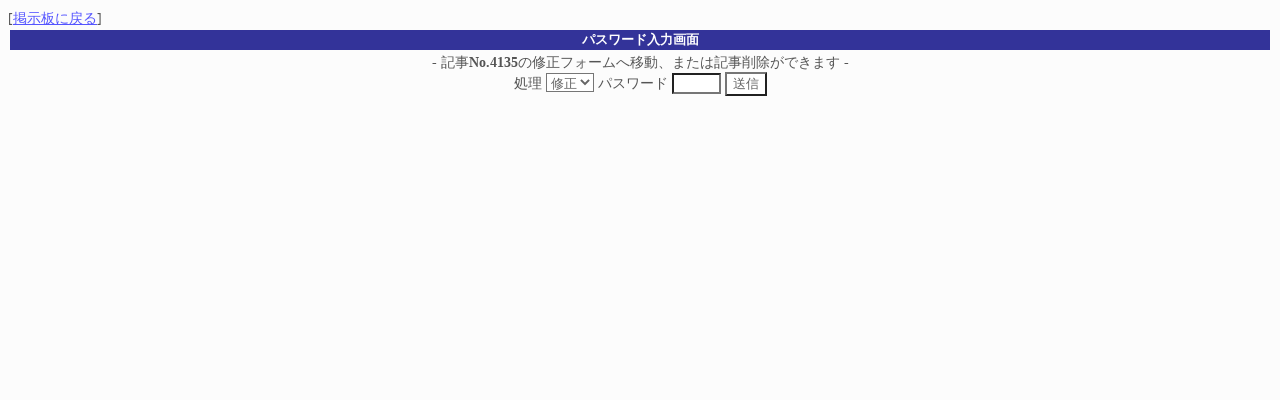

--- FILE ---
content_type: text/html
request_url: https://www.minicgi.net/logic/readreadmeme/readme.cgi?mode=modform&no=4135
body_size: 759
content:
<!DOCTYPE HTML PUBLIC "-//W3C//DTD HTML 4.01 Transitional//EN">
<html lang="ja">
<head>
<META HTTP-EQUIV="Content-type" CONTENT="text/html; charset=Shift_JIS">
<link rel=stylesheet type=text/css href="yybbs.css">
<title>YY-BOARD Plus</title>
</head>
<body>
[<a href="./readme.cgi?">掲示板に戻る</a>]
<table width='100%'><tr><th class="bar">
<font color="#FFFFFF">パスワード入力画面</font>
</th></tr></table>

<div align=center>
<form action="./readme.cgi" method="POST">
<input type="hidden" name=no value="4135">
- 記事<b>No.4135</b>の修正フォームへ移動、または記事削除ができます -<br>
処理 <select name=mode>
<option value=usr_edt>修正
<option value=usr_del>削除</select>
パスワード <input type=password name=pwd size=4 maxlength=8>
<input type=submit value="送信"></form>
</div>
</body>
</html>


--- FILE ---
content_type: text/css
request_url: https://www.minicgi.net/logic/readreadmeme/yybbs.css
body_size: 3782
content:
/* ------------------------------------------------------------------------------------ */
/* デザイン設定は、このファイルで全て行えます						*/
/* 基本的に、色設定は#369(=#336699)のようになっている部分を書き換えればOK		*/
/* 左寄せ、中央寄せについては、leftやcenterを書き換えればOK				*/
/* それ以外の細かい記述については…スタイルシートの解説ページを参照してください(汗;	*/
/* ------------------------------------------------------------------------------------ */

/* フォントサイズと行間の設定 */
body,tr,td,th { font-size: 90%; line-height: 140%; }
big  { font-size: 110%; }
small { font-size: 90%; }

/* <BODY>タグの設定 */
body {
background-color : #fcfcfc;		/* 背景色の設定 */
color:#555555; 				/* 基本の色設定 */

/* スクロールバーの設定。デフォルトがいいなら、以下8行を削除( }は消しちゃダメ) */
scrollbar-base-color : #e3f3ff;
scrollbar-face-color : #e3f3ff;
scrollbar-arrow-color : #ffffff;
scrollbar-3dlight-color: #6699ff;
scrollbar-highlight-color : #bbccff;
scrollbar-shadow-color : #bbccff;
scrollbar-darkshadow-color : #6699ff;
scrollbar-track-color : #e9f3ff;
}

/* 各種フォームの設定 */
input,textarea,select {
color           :#666666;		/* 文字色 */
background-color:#ffffff;		/* 背景色 */
border          :1 solid #666666;	/* 線の太さ、色*/ 
}

/* でもラジオボタンの線と背景色は、うっと～しぃので消します^^ */
.radio { border:0px; background:none; }	/* その必要が無い場合は、この行を削除 */

/* リンクの設定 */
a:link { color:#5555FF; }	/* 未クリックのリンク */
a:visited { color:#800080; }	/* クリック済みのリンク */
a:active { color:#FF5555; }	/* クリックされた瞬間のリンク */
a:hover { color:#DD0000; }	/* マウスが乗っている状態のリンク */

/* タイトルの設定（色,サイズ,太字にするか,フォント） */
.title{ color: #008080; font-size: 18pt; font-weight:bold; font-family:'ＭＳ Ｐゴシック'; }
.count{ color: #dd0000; font-family:'verdana,Times New Roman,Arial'; }

/* 投稿フォームの設定 */
.table2{ border:2px dotted #9999bb; background-color: #f9f9f9; }	/* 線の太さと形状・色; 背景色 */
.pre{  background-color: #f9f9f9; }					/* プレビュー部分の背景色 */

/* トップページ以外の最上部。バーになっている部分の背景色 */
.bar { background-color:#333399; }


/* 記事表示部分の設定 */
.table1{ border:1px solid #7777FF; background-color:#fafbff;  }	/* 記事を囲むテーブルの書式 */
.name { color: #5555ff; font-weight:bold; }	/* 投稿者名の色 */
.sub { font-size:11pt; }			/* 記事タイトルのサイズ */
.b1 { background-color: #bbccff; }		/* 親記事のタイトル・投稿者等を表示する部分の背景色 */
.b2 { background-color: #ddeeff; }		/* レス記事のタイトル・投稿者等を表示する部分の背景色 */
.new{ color: #ff66bb; font-weight:bold; }	/* New!マークの色 */
.no { color:#669966; }				/* 記事番号表示の設定 */
.quote{ color: #7777ff; }			/* 引用された行（>や＞で始まる行）の色 */
.id { color: #ff3333; font-size:10pt; }		/* ID表示の色および文字サイズ */
.rank { color: #3333ff; font-size:10pt; }	/* 『Rank:○回』の部分 */
.rank2 { color: #555555; font-size:10pt; }	/* クラスを表示する部分 */
.foot { color:#669966; font-size:11px; }	/* 削除・修正フォームの説明 */
.tag { color:#669966; font-size:11px; }		/* 利用可能タグの説明 */


/* ツリー式表示ページの設定 */
.tname { color: #7777ff; font-weight:bold; }	/* 名前部分 */
.tno { color: #AA3300; }			/* 番号部分 */


/* ランク表示・および親記事一覧表示ページの設定 */
.tr1 { color:#E6E6FF; background-color:#777cFF; font-weight:bold; text-align:center; }	/* テーブル見出し部分の文字色、背景色、太字にするかどうか、文字寄せ */
.tr2 { background-color:#e0e6ff; text-align:center; }					/* テーブル本体部分の文字色、文字寄せ */
.mail { text-align:right; color:#F9F9FF; background-color:#b4b4b4; font-weight:bold; }	/* メール送信フォームでの見出し（[名前]など）設定（文字寄せ,文字色,背景色,） */

/* スレッド一覧の設定 */
.thread{ padding:50px; line-height:150%; background-color: #ffffff; border:3 double #999; }
